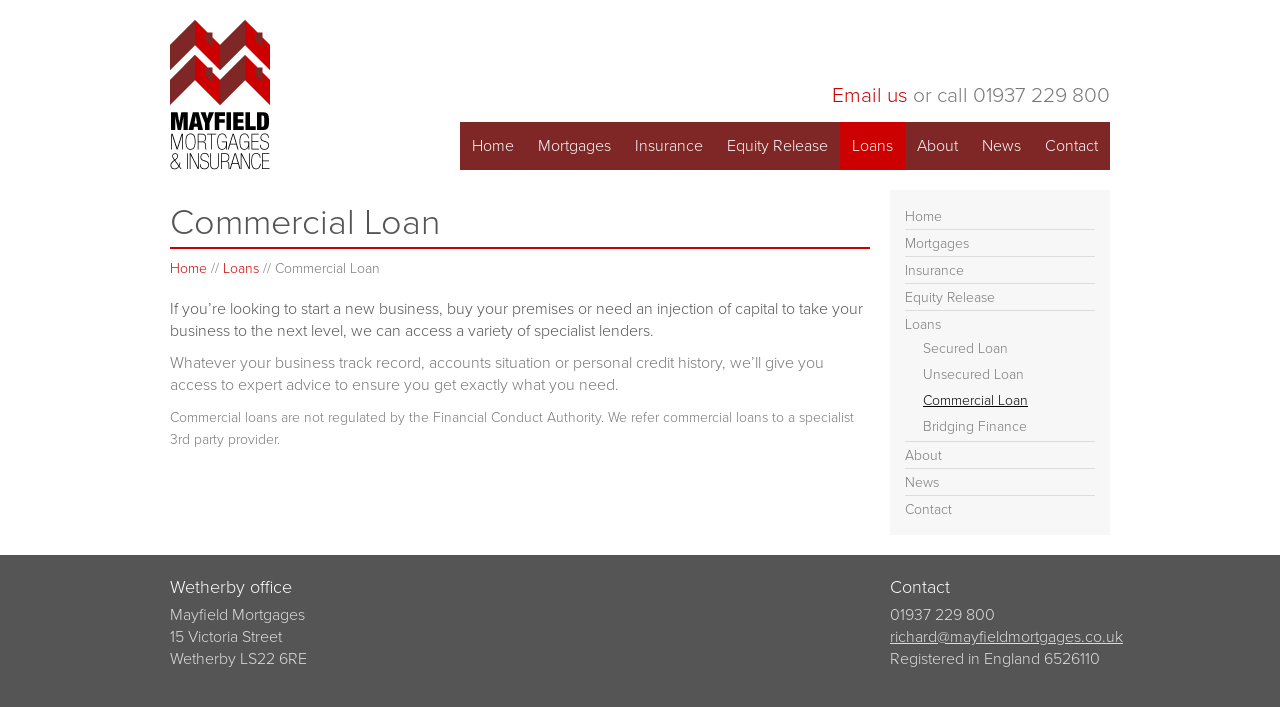

--- FILE ---
content_type: text/html; charset=utf-8
request_url: http://mayfieldmortgages.co.uk/loans/commercial-loan
body_size: 20584
content:
<!DOCTYPE html>
<html lang="en" dir="ltr">
<head>
  <meta http-equiv="Content-Type" content="text/html; charset=utf-8" />
<link rel="shortcut icon" href="http://mayfieldmortgages.co.uk/sites/all/themes/mayfieldmortgages/favicon.ico" type="image/vnd.microsoft.icon" />
<meta name="description" content="If you’re looking to start a new business, buy your premises or need an injection of capital to take your business to the next level, we can access a variety of specialist lenders. Whatever your business track record, accounts situation or personal credit history, we’ll give you access to expert advice to ensure you get exactly what you need. Commercial loans are not regulated by the Financial Conduct Authority. We refer commercial loans to a specialist 3rd party provider." />
<meta name="generator" content="Drupal 7 (http://drupal.org)" />
<link rel="canonical" href="http://mayfieldmortgages.co.uk/loans/commercial-loan" />
<link rel="shortlink" href="http://mayfieldmortgages.co.uk/node/23" />
  <title>Commercial Loan | Mayfield Mortgages</title>
  <link type="text/css" rel="stylesheet" href="http://mayfieldmortgages.co.uk/sites/default/files/css/css_xE-rWrJf-fncB6ztZfd2huxqgxu4WO-qwma6Xer30m4.css" media="all" />
<link type="text/css" rel="stylesheet" href="http://mayfieldmortgages.co.uk/sites/default/files/css/css_7Qgo46dGkqkB_Q3Bd47A95wIXHFuuftqdhRYUp5KK_w.css" media="all" />
<link type="text/css" rel="stylesheet" href="http://mayfieldmortgages.co.uk/sites/default/files/css/css_uH0Giwkzm5kyEg7F8uCBwmXskN0A21h7skSbl7wJzHU.css" media="all" />
<link type="text/css" rel="stylesheet" href="https://use.typekit.net/shm8wch.css" media="all" />
<link type="text/css" rel="stylesheet" href="http://mayfieldmortgages.co.uk/sites/default/files/css/css_sJnmpfKSREtRlzi-PRw-kz3ToC0U5PWs_kAzlcX5HWc.css" media="all" />
<link type="text/css" rel="stylesheet" href="http://mayfieldmortgages.co.uk/sites/default/files/css/css_0lk-R02Xtg27-ObecVaRV2Ya_nfZ4B1DzVqjLp83dg4.css" media="all and (min-width: 760px)" />
<link type="text/css" rel="stylesheet" href="http://mayfieldmortgages.co.uk/sites/default/files/css/css_nWLDPPZZFzoE4bOo7XKHwVVOvx-nv2NIHW55K62ZIOI.css" media="all and (min-width: 980px)" />

<!--[if lt IE 10]>
<link type="text/css" rel="stylesheet" href="http://mayfieldmortgages.co.uk/sites/default/files/css/css_-Wb6u6EzfMxfdBbZ4uQYhYGgGyqa3rKDC-3Y5sgT2Ps.css" media="all" />
<![endif]-->
  <script type="text/javascript" src="http://mayfieldmortgages.co.uk/misc/jquery.js?v=1.4.4"></script>
<script type="text/javascript" src="http://mayfieldmortgages.co.uk/misc/jquery-extend-3.4.0.js?v=1.4.4"></script>
<script type="text/javascript" src="http://mayfieldmortgages.co.uk/misc/jquery-html-prefilter-3.5.0-backport.js?v=1.4.4"></script>
<script type="text/javascript" src="http://mayfieldmortgages.co.uk/misc/jquery.once.js?v=1.2"></script>
<script type="text/javascript" src="http://mayfieldmortgages.co.uk/misc/drupal.js?sa9bfs"></script>
<script type="text/javascript" src="http://mayfieldmortgages.co.uk/sites/all/libraries/superfish/jquery.hoverIntent.minified.js?sa9bfs"></script>
<script type="text/javascript" src="http://mayfieldmortgages.co.uk/sites/all/libraries/superfish/jquery.bgiframe.min.js?sa9bfs"></script>
<script type="text/javascript" src="http://mayfieldmortgages.co.uk/sites/all/libraries/superfish/superfish.js?sa9bfs"></script>
<script type="text/javascript" src="http://mayfieldmortgages.co.uk/sites/all/libraries/superfish/supersubs.js?sa9bfs"></script>
<script type="text/javascript" src="http://mayfieldmortgages.co.uk/sites/all/libraries/superfish/supposition.js?sa9bfs"></script>
<script type="text/javascript" src="http://mayfieldmortgages.co.uk/sites/all/libraries/superfish/sftouchscreen.js?sa9bfs"></script>
<script type="text/javascript" src="http://mayfieldmortgages.co.uk/sites/all/modules/google_analytics/googleanalytics.js?sa9bfs"></script>
<script type="text/javascript">
<!--//--><![CDATA[//><!--
(function(i,s,o,g,r,a,m){i["GoogleAnalyticsObject"]=r;i[r]=i[r]||function(){(i[r].q=i[r].q||[]).push(arguments)},i[r].l=1*new Date();a=s.createElement(o),m=s.getElementsByTagName(o)[0];a.async=1;a.src=g;m.parentNode.insertBefore(a,m)})(window,document,"script","https://www.google-analytics.com/analytics.js","ga");ga("create", "UA-54529350-1", {"cookieDomain":"auto"});ga("send", "pageview");
//--><!]]>
</script>
<script type="text/javascript">
<!--//--><![CDATA[//><!--
jQuery(function(){
jQuery('#superfish-1').superfish({
animation: {opacity:'show'},
speed: 'fast',
autoArrows: false,
dropShadows: false});
});
//--><!]]>
</script>
<script type="text/javascript">
<!--//--><![CDATA[//><!--
jQuery(function(){
jQuery('#superfish-2').superfish({
animation: {opacity:'show'},
speed: 'fast',
autoArrows: false,
dropShadows: false});
});
//--><!]]>
</script>
<script type="text/javascript">
<!--//--><![CDATA[//><!--
jQuery(function(){
jQuery('#superfish-2').superfish({
animation: {opacity:'show'},
speed: 'fast',
autoArrows: false,
dropShadows: false});
});
//--><!]]>
</script>
<script type="text/javascript" src="http://mayfieldmortgages.co.uk/sites/all/themes/vanilla/assets/scripts/html5shiv.js?sa9bfs"></script>
<script type="text/javascript" src="http://mayfieldmortgages.co.uk/sites/all/themes/mayfieldmortgages/assets/scripts/mayfieldmortgages.fx.js?sa9bfs"></script>
<script type="text/javascript">
<!--//--><![CDATA[//><!--
jQuery.extend(Drupal.settings, {"basePath":"\/","pathPrefix":"","setHasJsCookie":0,"ajaxPageState":{"theme":"mayfieldmortgages","theme_token":"urek_pKNGaWleSOwtcN5pQiUT3J_ppURD3pu04rwMFc","js":{"misc\/jquery.js":1,"misc\/jquery-extend-3.4.0.js":1,"misc\/jquery-html-prefilter-3.5.0-backport.js":1,"misc\/jquery.once.js":1,"misc\/drupal.js":1,"sites\/all\/libraries\/superfish\/jquery.hoverIntent.minified.js":1,"sites\/all\/libraries\/superfish\/jquery.bgiframe.min.js":1,"sites\/all\/libraries\/superfish\/superfish.js":1,"sites\/all\/libraries\/superfish\/supersubs.js":1,"sites\/all\/libraries\/superfish\/supposition.js":1,"sites\/all\/libraries\/superfish\/sftouchscreen.js":1,"sites\/all\/modules\/google_analytics\/googleanalytics.js":1,"0":1,"1":1,"2":1,"3":1,"sites\/all\/themes\/vanilla\/assets\/scripts\/html5shiv.js":1,"sites\/all\/themes\/mayfieldmortgages\/assets\/scripts\/mayfieldmortgages.fx.js":1},"css":{"modules\/system\/system.base.css":1,"modules\/system\/system.menus.css":1,"modules\/system\/system.messages.css":1,"modules\/system\/system.theme.css":1,"sites\/all\/modules\/date\/date_api\/date.css":1,"modules\/field\/theme\/field.css":1,"modules\/node\/node.css":1,"modules\/user\/user.css":1,"sites\/all\/modules\/views\/css\/views.css":1,"sites\/all\/modules\/ckeditor\/css\/ckeditor.css":1,"sites\/all\/themes\/vanilla\/assets\/css\/responsive.css":1,"sites\/all\/modules\/ctools\/css\/ctools.css":1,"sites\/all\/libraries\/superfish\/css\/superfish.css":1,"sites\/all\/libraries\/superfish\/css\/superfish-vertical.css":1,"sites\/all\/libraries\/superfish\/css\/superfish-navbar.css":1,"https:\/\/use.typekit.net\/shm8wch.css":1,"sites\/all\/themes\/vanilla\/assets\/css\/main.css":1,"sites\/all\/themes\/vanilla\/assets\/css\/messages.css":1,"sites\/all\/themes\/vanilla\/assets\/css\/admin_menu.css":1,"sites\/all\/themes\/mayfieldmortgages\/assets\/css\/mobile.css":1,"sites\/all\/themes\/mayfieldmortgages\/assets\/css\/720.css":1,"sites\/all\/themes\/mayfieldmortgages\/assets\/css\/960.css":1,"sites\/all\/themes\/mayfieldmortgages\/assets\/css\/ie.css":1}},"googleanalytics":{"trackOutbound":1,"trackMailto":1,"trackDownload":1,"trackDownloadExtensions":"7z|aac|arc|arj|asf|asx|avi|bin|csv|doc(x|m)?|dot(x|m)?|exe|flv|gif|gz|gzip|hqx|jar|jpe?g|js|mp(2|3|4|e?g)|mov(ie)?|msi|msp|pdf|phps|png|ppt(x|m)?|pot(x|m)?|pps(x|m)?|ppam|sld(x|m)?|thmx|qtm?|ra(m|r)?|sea|sit|tar|tgz|torrent|txt|wav|wma|wmv|wpd|xls(x|m|b)?|xlt(x|m)|xlam|xml|z|zip"}});
//--><!]]>
</script>
  <meta name="viewport" content="width=device-width">
</head>
<body class="html not-front not-logged-in one-sidebar sidebar-first page-node page-node- page-node-23 node-type-page role-anonymous-user" >
  <div id="skip-link">
    <a href="#content" class="element-invisible element-focusable">Skip to main content</a>
  </div>
    
<div id="container">
  <div id="page-wrapper">
    <div id="page" class="page clearfix">
      <header id="header" class="clearfix">
                <a href="/" title="Home" rel="home" id="logo"><img src="http://mayfieldmortgages.co.uk/sites/all/themes/mayfieldmortgages/logo.png" alt="Home" /></a>
                          <div class="region region-header">
    <div id="block-block-1" class="block block-block block-odd first">

    
  <div class="content">
    Mobile main menu toggle  </div>
</div>
<div id="block-block-4" class="block block-block block-even">

    
  <div class="content">
    <p><a href="mailto:richard@mayfieldmortgages.co.uk">Email us</a> or call 01937 229 800</p>
  </div>
</div>
<div id="block-superfish-2" class="block block-superfish block-odd last">

    
  <div class="content">
    <ul id="superfish-2" class="sf-menu main-menu sf-horizontal sf-style-none sf-total-items-8 sf-parent-items-5 sf-single-items-3 main-menu clearfix"><li id="menu-291-2" class="first odd sf-item-1 sf-depth-1 sf-no-children"><a href="/" title="" class="sf-depth-1 ">Home</a></li><li id="menu-292-2" class="middle even sf-item-2 sf-depth-1 sf-total-children-6 sf-parent-children-1 sf-single-children-5 menuparent"><a href="/mortgages" class="sf-depth-1  menuparent">Mortgages</a><ul><li id="menu-302-2" class="first odd sf-item-1 sf-depth-2 sf-no-children"><a href="/mortgages/buy-to-let-mortgage" class="sf-depth-2 ">Buy To Let mortgage</a></li><li id="menu-303-2" class="middle even sf-item-2 sf-depth-2 sf-no-children"><a href="/mortgages/first-time-buyer-mortgage" class="sf-depth-2 ">First Time Buyer mortgage</a></li><li id="menu-304-2" class="middle odd sf-item-3 sf-depth-2 sf-no-children"><a href="/mortgages/home-mover-mortgage" class="sf-depth-2 ">Home Mover mortgage</a></li><li id="menu-305-2" class="middle even sf-item-4 sf-depth-2 sf-no-children"><a href="/mortgages/re-mortgaging" class="sf-depth-2 ">Re-mortgaging</a></li><li id="menu-694-2" class="middle odd sf-item-5 sf-depth-2 sf-no-children"><a href="/mortgages/large-mortgages" class="sf-depth-2 ">Large Mortgages</a></li><li id="menu-306-2" class="last even sf-item-6 sf-depth-2 sf-total-children-9 sf-parent-children-0 sf-single-children-9 menuparent"><a href="/mortgages/types-of-mortgage" class="sf-depth-2  menuparent">Types of mortgage</a><ul><li id="menu-424-2" class="first odd sf-item-1 sf-depth-3 sf-no-children"><a href="/mortgages/types-of-mortgage/fixed-rate-mortgage" class="sf-depth-3 ">Fixed Rate mortgage</a></li><li id="menu-425-2" class="middle even sf-item-2 sf-depth-3 sf-no-children"><a href="/mortgages/types-of-mortgage/tracker-mortgage" class="sf-depth-3 ">Tracker mortgage</a></li><li id="menu-426-2" class="middle odd sf-item-3 sf-depth-3 sf-no-children"><a href="/mortgages/types-of-mortgage/discounted-mortgage" class="sf-depth-3 ">Discounted mortgage</a></li><li id="menu-427-2" class="middle even sf-item-4 sf-depth-3 sf-no-children"><a href="/mortgages/types-of-mortgage/interest-only-mortgage" class="sf-depth-3 ">Interest Only mortgage</a></li><li id="menu-428-2" class="middle odd sf-item-5 sf-depth-3 sf-no-children"><a href="/mortgages/types-of-mortgage/repayment-mortgage" class="sf-depth-3 ">Repayment mortgage</a></li><li id="menu-429-2" class="middle even sf-item-6 sf-depth-3 sf-no-children"><a href="/mortgages/types-of-mortgage/adverse-credit-mortgage" class="sf-depth-3 ">Adverse Credit mortgage</a></li><li id="menu-430-2" class="middle odd sf-item-7 sf-depth-3 sf-no-children"><a href="/mortgages/types-of-mortgage/new-buy-scheme-mortgage" class="sf-depth-3 ">New Buy Scheme mortgage</a></li><li id="menu-431-2" class="middle even sf-item-8 sf-depth-3 sf-no-children"><a href="/mortgages/types-of-mortgage/shared-ownership-mortgage" class="sf-depth-3 ">Shared Ownership mortgage</a></li><li id="menu-432-2" class="last odd sf-item-9 sf-depth-3 sf-no-children"><a href="/mortgages/types-of-mortgage/debt-consolidation-mortgage" class="sf-depth-3 ">Debt Consolidation mortgage</a></li></ul></li></ul></li><li id="menu-299-2" class="middle odd sf-item-3 sf-depth-1 sf-total-children-5 sf-parent-children-0 sf-single-children-5 menuparent"><a href="/insurance" class="sf-depth-1  menuparent">Insurance</a><ul><li id="menu-307-2" class="first odd sf-item-1 sf-depth-2 sf-no-children"><a href="/insurance/critical-illness-insurance" class="sf-depth-2 ">Critical Illness Insurance</a></li><li id="menu-308-2" class="middle even sf-item-2 sf-depth-2 sf-no-children"><a href="/insurance/home-insurance" class="sf-depth-2 ">Home Insurance</a></li><li id="menu-309-2" class="middle odd sf-item-3 sf-depth-2 sf-no-children"><a href="/insurance/income-protection" class="sf-depth-2 ">Income Protection</a></li><li id="menu-310-2" class="middle even sf-item-4 sf-depth-2 sf-no-children"><a href="/insurance/life-assurance" class="sf-depth-2 ">Life Assurance</a></li><li id="menu-311-2" class="last odd sf-item-5 sf-depth-2 sf-no-children"><a href="/insurance/landlords-insurance" class="sf-depth-2 ">Landlords Insurance</a></li></ul></li><li id="menu-300-2" class="middle even sf-item-4 sf-depth-1 sf-total-children-3 sf-parent-children-0 sf-single-children-3 menuparent"><a href="/equity-release" class="sf-depth-1  menuparent">Equity Release</a><ul><li id="menu-312-2" class="first odd sf-item-1 sf-depth-2 sf-no-children"><a href="/equity-release/home-re-version" class="sf-depth-2 ">Home Re-version</a></li><li id="menu-313-2" class="middle even sf-item-2 sf-depth-2 sf-no-children"><a href="/equity-release/interest-only" class="sf-depth-2 ">Interest Only</a></li><li id="menu-314-2" class="last odd sf-item-3 sf-depth-2 sf-no-children"><a href="/equity-release/roll-up-mortgage" class="sf-depth-2 ">Roll-up mortgage</a></li></ul></li><li id="menu-301-2" class="active-trail middle odd sf-item-5 sf-depth-1 sf-total-children-4 sf-parent-children-0 sf-single-children-4 menuparent"><a href="/loans" class="sf-depth-1  menuparent">Loans</a><ul><li id="menu-315-2" class="first odd sf-item-1 sf-depth-2 sf-no-children"><a href="/loans/secured-loan" class="sf-depth-2 ">Secured Loan</a></li><li id="menu-316-2" class="middle even sf-item-2 sf-depth-2 sf-no-children"><a href="/loans/unsecured-loan" class="sf-depth-2 ">Unsecured Loan</a></li><li id="menu-317-2" class="active-trail middle odd sf-item-3 sf-depth-2 sf-no-children"><a href="/loans/commercial-loan" class="sf-depth-2  active">Commercial Loan</a></li><li id="menu-318-2" class="last even sf-item-4 sf-depth-2 sf-no-children"><a href="/loans/bridging-finance" class="sf-depth-2 ">Bridging Finance</a></li></ul></li><li id="menu-319-2" class="middle even sf-item-6 sf-depth-1 sf-total-children-2 sf-parent-children-0 sf-single-children-2 menuparent"><a href="/about" class="sf-depth-1  menuparent">About</a><ul><li id="menu-320-2" class="first odd sf-item-1 sf-depth-2 sf-no-children"><a href="/about/the-team" class="sf-depth-2 ">The team</a></li><li id="menu-330-2" class="last even sf-item-2 sf-depth-2 sf-no-children"><a href="/about/customer-feedback" class="sf-depth-2 ">Customer feedback</a></li></ul></li><li id="menu-367-2" class="middle odd sf-item-7 sf-depth-1 sf-no-children"><a href="/news" title="" class="sf-depth-1 ">News</a></li><li id="menu-368-2" class="last even sf-item-8 sf-depth-1 sf-no-children"><a href="/contact" class="sf-depth-1 ">Contact</a></li></ul>  </div>
</div>
  </div>
      </header>
            <section id="content">
                <div id="content-header">
                                        <h1 class="title">Commercial Loan</h1>
                    <h2 class="element-invisible">You are here</h2><div class="breadcrumb"><a href="/">Home</a><span class="breadcrumb-separator">//</span><a href="/loans" class="active-trail">Loans</a><span class="breadcrumb-separator">//</span>Commercial Loan</div>                    <div class="tabs"></div>
                            </div>
                <div id="content-content">  <div class="region region-content">
    <div id="block-system-main" class="block block-system block-odd first last">

    
  <div class="content">
    <div id="node-23" class="node node-page clearfix">

  
      
  
  <div class="content">
    <div class="field field-name-body field-type-text-with-summary field-label-hidden"><div class="field-items"><div class="field-item even"><h4>If you’re looking to start a new business, buy your premises or need an injection of capital to take your business to the next level, we can access a variety of specialist lenders.</h4>

<p>Whatever your business track record, accounts situation or personal credit history, we’ll give you access to expert advice to ensure you get exactly what you need.</p>

<p><span class="small">Commercial loans are not regulated by the Financial Conduct Authority. We refer commercial loans to a specialist 3rd party provider.</span></p>
</div></div></div>  </div>

  
  
</div>
  </div>
</div>
  </div>
</div>
              </section>
            <aside id="sidebar-first" class="column sidebar">
          <div class="region region-sidebar-first">
    <div id="block-menu-block-1" class="block block-menu-block block-odd first last">

    
  <div class="content">
    <div class="menu-block-wrapper menu-block-1 menu-name-main-menu parent-mlid-0 menu-level-1">
  <ul class="menu"><li class="first leaf menu-mlid-291"><a href="/" title="">Home</a></li>
<li class="collapsed menu-mlid-292"><a href="/mortgages">Mortgages</a></li>
<li class="collapsed menu-mlid-299"><a href="/insurance">Insurance</a></li>
<li class="collapsed menu-mlid-300"><a href="/equity-release">Equity Release</a></li>
<li class="expanded active-trail menu-mlid-301"><a href="/loans" class="active-trail">Loans</a><ul class="menu"><li class="first leaf menu-mlid-315"><a href="/loans/secured-loan">Secured Loan</a></li>
<li class="leaf menu-mlid-316"><a href="/loans/unsecured-loan">Unsecured Loan</a></li>
<li class="leaf active-trail active menu-mlid-317"><a href="/loans/commercial-loan" class="active-trail active">Commercial Loan</a></li>
<li class="last leaf menu-mlid-318"><a href="/loans/bridging-finance">Bridging Finance</a></li>
</ul></li>
<li class="collapsed menu-mlid-319"><a href="/about">About</a></li>
<li class="leaf menu-mlid-367"><a href="/news" title="">News</a></li>
<li class="last leaf menu-mlid-368"><a href="/contact">Contact</a></li>
</ul></div>
  </div>
</div>
  </div>
      </aside>
                </div>
  </div>
</div>
<footer id="footer">
    <div class="region region-footer">
    <div id="block-block-2" class="block block-block block-odd first">

    
  <div class="content">
    <p class="column"><span class="big">Wetherby office</span>Mayfield Mortgages<br />
  15 Victoria Street<br />
  Wetherby  LS22 6RE<br /><br /><br /></p>
<p class="column">&nbsp;</p>
<p class="column">&nbsp;</p>
<p class="column"><span class="big">Contact</span>01937 229 800<br />
  <a href="mailto:richard@mayfieldmortgages.co.uk">richard@mayfieldmortgages.co.uk</a><br />
  Registered in England 6526110<br /></p>
  </div>
</div>
<div id="block-menu-menu-footer-menu" class="block block-menu block-even">

    
  <div class="content">
    <ul class="menu"><li class="first leaf"><a href="/careers">Careers</a></li>
<li class="leaf"><a href="/compliance">Compliance</a></li>
<li class="leaf"><a href="/privacy">Privacy</a></li>
<li class="last leaf"><a href="/terms-of-use">Terms of use</a></li>
</ul>  </div>
</div>
<div id="block-block-3" class="block block-block block-odd last">

    
  <div class="content">
    <p>This website and its content is copyright © Mayfield Mortgages Ltd 2014. All rights reserved.<br />
Mayfield Mortgages Ltd FCA No 305330.<br />
Mayfield Mortgages &amp; Insurance is a trading style of Mayfield Mortgages Ltd which is an Appointed Representative of Mortgage Intelligence Ltd which is authorised and regulated by the Financial Conduct Authority under number 305330 in respect of mortgage, insurance and consumer credit mediation activities only. Registered address: Mayfield Mortgages, 15 Victoria Street, Wetherby LS22 6RE. Registered in England &amp; Wales under number 6526110.<br />
YOUR HOME OR PROPERTY MAY BE REPOSSESSED IF YOU DO NOT KEEP UP REPAYMENTS ON A MORTGAGE OR OTHER LOAN SECURED AGAINST IT.</p>
  </div>
</div>
  </div>
</footer>
  </body>
</html>


--- FILE ---
content_type: text/css
request_url: http://mayfieldmortgages.co.uk/sites/default/files/css/css_sJnmpfKSREtRlzi-PRw-kz3ToC0U5PWs_kAzlcX5HWc.css
body_size: 3466
content:
html,body,div,span,applet,object,iframe,h1,h2,h3,h4,h5,h6,p,blockquote,pre,a,abbr,acronym,address,big,cite,code,del,dfn,em,img,ins,kbd,q,s,samp,small,strike,strong,sub,sup,tt,var,b,u,i,center,dl,dt,dd,ol,ul,li,fieldset,form,label,legend,table,caption,tbody,tfoot,thead,tr,th,td,article,aside,canvas,details,embed,figure,figcaption,footer,header,hgroup,menu,nav,output,ruby,section,summary,time,mark,audio,video{margin:0;padding:0;border:0;font:inherit;font-size:100%;vertical-align:baseline;}article,aside,details,figcaption,figure,footer,header,hgroup,menu,nav,section{display:block;}body{line-height:1;}ol,ul{list-style:none;}blockquote,q{quotes:none;}blockquote:before,blockquote:after,q:before,q:after{content:'';content:none;}table{border-collapse:collapse;border-spacing:0;}body{font-size:16px;}#page-wrapper{margin:0 auto;}#page{margin:0 10px;}.clearfix:after{font-size:0;}ul.menu{list-style:none;}ul.menu li{list-style-image:none;list-style-type:none;margin:0;padding:0;}ul.menu li ul{margin-left:10px;}ul.tabs{margin:0 0 10px;padding:0;border-bottom:#ddd solid 1px;}ul.tabs li{display:inline;float:left;padding:0;border:none;}ul.tabs li a{display:block;height:22px;padding:0 10px;font-size:13px;line-height:22px;}ul.tabs.primary li a{margin-right:2px;border:#ddd solid 1px;border-bottom:none;background-color:#eee;}ul.tabs.primary li a.active{background-color:#fff;color:#000 !important;}ul.tabs.secondary li a.active{border-bottom:#ddd solid 4px;color:#000 !important;}h1,h2,h3,h4,h5,h6,p{margin-bottom:10px;font-weight:normal;}img{max-width:100%;height:auto;}table{width:100%;margin-bottom:10px;}input,select,textarea{font-family:sans-serif;font-size:inherit;}input.form-text,textarea{padding:4px;border:#ddd solid 1px;border-radius:0;-webkit-appearance:none;}.node b,.node strong,.taxonomy-term b,.taxonomy-term strong,.cke_editable b,.cke_editable strong{font-weight:bold;}.node img,.taxonomy-term img,.cke_editable img{display:block;}.node table,.taxonomy-term table,.cke_editable table{margin-bottom:10px;}.node table th,.node table td,.taxonomy-term table th,.taxonomy-term table td,.cke_editable table th,.cke_editable table td{padding:4px;}.node table th,.taxonomy-term table th,.cke_editable table th{padding-right:4px;border-bottom:#ddd solid 2px;color:#555;font-weight:bold;}.node table td,.taxonomy-term table td,.cke_editable table td{border-bottom:#ddd solid 1px;}.node table tr.odd td,.taxonomy-term table tr.odd td,.cke_editable table tr.odd td{background-color:#f3f3f3;}.node table tr.even td,.taxonomy-term table tr.even td,.cke_editable table tr.even td{background-color:#e3e3e3;}.node table tbody,.taxonomy-term table tbody,.cke_editable table tbody{border-top:#ddd solid 2px;}.node ol,.node ul,.taxonomy-term ol,.taxonomy-term ul,.cke_editable ol,.cke_editable ul{margin:10px 0 10px 40px;}.node ol li,.node ul li,.taxonomy-term ol li,.taxonomy-term ul li,.cke_editable ol li,.cke_editable ul li{margin:2px 0;}.node ol li,.taxonomy-term ol li,.cke_editable ol li{list-style:decimal;}.node ul li,.taxonomy-term ul li,.cke_editable ul li{list-style:square;}
div.messages{margin:0 0 10px;padding:10px;border:none;}div.status{background-image:none;}div.status,.ok{color:#030;}div.status,table tr.ok{background-color:#f2faf2;}div.warning{background-image:none;}div.warning,.warning{color:#960;}div.warning,table tr.warning{background-color:#fffcf2;}div.error{background-image:none;}div.error,.error{color:#900;}div.error,table tr.error{background-color:#fff2f2;}div.messages ul{margin:0 0 0 10px;}
ul.admin-menu{position:fixed;top:0;width:100%;background-color:#222;font-family:Arial,Helvetica,sans-serif;z-index:9999;}ul.admin-menu li a{display:block;float:left;padding:0 10px;color:#eee;font-size:12px;text-decoration:none;line-height:21px;}ul.admin-menu li a:hover{text-decoration:underline;}ul.admin-menu li a.active{color:#fff !important;}ul.admin-menu ul{width:180px;background-color:#222;}ul.admin-menu ul li a{float:none;border-bottom:#333 solid 1px;}ul.admin-menu ul li a:hover{background-color:#111;}ul.admin-menu ul li.menuparent > a{background-image:url(/sites/all/themes/vanilla/assets/images/admin_menu_menuparent.png);background-position:161px 50%;background-repeat:no-repeat;}ul.admin-menu li:hover > ul,ul.admin-menu li.sfHover > ul{top:21px;margin:0;}ul.admin-menu li li:hover > ul,ul.admin-menu li li.sfHover > ul{top:0;left:100%;}ul.admin-menu li.sf-depth-2.last{float:right;}
@media screen and (min-width:1280px){#page-wrapper{width:960px;}.one-sidebar.sidebar-first #content,.one-sidebar.sidebar-second #content{width:700px;}.one-sidebar .sidebar{width:220px;}.two-sidebars #content{width:460px;margin-left:240px;}.two-sidebars #sidebar-first{width:220px;margin-left:-700px;}.two-sidebars #sidebar-second{width:220px;}}body{background-color:#333;color:#777;font-family:'proxima-nova',sans-serif;font-weight:300;font-style:normal;font-size:87.5%;line-height:1.4;}#container{background-color:#fff;}#header{position:relative;}#logo{display:block;float:left;height:150px;margin:20px 0;}#content{padding-bottom:20px;}#footer .region-footer{margin:0 10px;padding:20px 0 10px;text-align:center;}.main-menu{display:none;clear:both;}.main-menu.active{display:block;margin-bottom:20px;}.main-menu li{float:none;}.main-menu a,.main-menu a:hover,.main-menu a.active{color:#fff;text-decoration:none;}.main-menu a.sf-depth-1{height:48px;padding:0 12px;background-color:#7f2626;color:#fff;line-height:48px;}.main-menu a.sf-depth-1:hover,.main-menu a.sf-depth-1.active,.main-menu li.active-trail a.sf-depth-1{background-color:#c00;text-decoration:none;}.main-menu ul,.main-menu ul *{display:none;}.menu-block-wrapper{padding:13px 15px;background-color:#f7f7f7;}.menu-block-wrapper a{color:#777;font-size:0.875em;}.menu-block-wrapper a.active{text-decoration:underline;}.menu-block-wrapper li{padding:2px 0 !important;border-bottom:#ddd solid 1px;}.menu-block-wrapper li ul{margin-left:18px !important;}.menu-block-wrapper li.last,.menu-block-wrapper li li{border:none;}#block-menu-menu-header-menu{display:none;}#block-block-4{display:none;}#block-menu-menu-footer-menu ul{margin-bottom:20px;}#block-menu-menu-footer-menu ul li{text-align:center;}#block-menu-menu-footer-menu a{color:#bbb;}#block-menu-menu-footer-menu a:hover,#block-menu-menu-footer-menu a.active{color:#ddd;text-decoration:underline;}.breadcrumb{margin-bottom:20px;padding:0;font-size:0.875em;}.breadcrumb .breadcrumb-separator{display:inline-block;margin:0 4px;}a{color:#c00;text-decoration:none;}a:hover{text-decoration:underline;}h1,h2,h3,h4,h5,h6{color:#555;}h1{font-size:1.875em;line-height:1.2;}h1.title{margin-top:10px;padding-bottom:4px;border-bottom:#c00 solid 2px;font-size:2.25em;}h2{font-size:1.313em;line-height:1.2;}h3{font-size:1.125em;line-height:1.2;}table{color:#777;}.big{font-size:1.125em;}.small{font-size:0.875em;}.front #block-system-main{display:none;}#sidebar-first .block{margin-bottom:20px;}#block-block-5 tbody{border-top:none;}#block-block-5 tr{padding:0;border:none;}#block-block-5 th{padding:10px;border-bottom:none;background-color:#555;color:#fff;font-weight:normal;}#block-block-5 th a{color:#fff;}#block-block-5 th img{margin-left:8px;vertical-align:middle;}#block-block-5 td{padding:11px 10px;border-bottom:none;}#block-block-5 tr.odd th{background-color:#666;}#block-block-5 tr.odd td{background-color:#fff;}#block-block-5 tr.even td{background-color:#fafaf5;}#block-block-5 tr.odd td.active{background-color:#f0f0e0;}#block-block-5 tr.even td.active{background-color:#ebebd6;}#block-block-5 img.file-icon{display:inline-block;vertical-align:middle;}#block-block-5 td{padding:10px 0;}#block-block-5 .form-text{width:96%;height:48px;padding:0 2%;border:none;background:#f7f7f7;font-family:'proxima-nova',sans-serif;font-weight:300;font-style:normal;}#block-block-5 .form-text:focus{background-color:#ffe;}#block-block-5 .form-submit{height:48px;padding:0 16px;border:none;background:#999;color:#fff;font-family:'proxima-nova',sans-serif;font-weight:300;font-style:normal;font-size:1.125em;cursor:pointer;border-radius:0;-webkit-appearance:none;}#block-block-5 .form-submit:hover{background:#c00;}#block-block-1{position:absolute;top:20px;right:0;width:60px;height:60px;background:#bbb url(/sites/all/themes/mayfieldmortgages/assets/images/mobile_main_menu_toggle.png);font-size:0;cursor:pointer;}#block-block-2 .column{margin-bottom:20px;color:#ddd;}#block-block-2 .big{display:block;margin-bottom:4px;color:#fff;}#block-block-2 a{color:#ddd;text-decoration:underline;}#block-block-2 a:hover,#block-block-2 a.active{color:#fff;}#block-block-3{font-size:0.875em;}#block-block-5 tbody,#block-block-6 tbody{border-top:none;}#block-block-5 tr,#block-block-6 tr{padding:0;border:none;}#block-block-5 th,#block-block-6 th{padding:10px;border-bottom:none;background-color:#555;color:#fff;font-weight:normal;}#block-block-5 th a,#block-block-6 th a{color:#fff;}#block-block-5 th img,#block-block-6 th img{margin-left:8px;vertical-align:middle;}#block-block-5 td,#block-block-6 td{padding:11px 10px;border-bottom:none;}#block-block-5 tr.odd th,#block-block-6 tr.odd th{background-color:#666;}#block-block-5 tr.odd td,#block-block-6 tr.odd td{background-color:#fff;}#block-block-5 tr.even td,#block-block-6 tr.even td{background-color:#fafaf5;}#block-block-5 tr.odd td.active,#block-block-6 tr.odd td.active{background-color:#f0f0e0;}#block-block-5 tr.even td.active,#block-block-6 tr.even td.active{background-color:#ebebd6;}#block-block-5 img.file-icon,#block-block-6 img.file-icon{display:inline-block;vertical-align:middle;}#block-block-5 td,#block-block-6 td{padding:10px 0;}#block-block-5 .form-text,#block-block-6 .form-text{width:96%;height:48px;padding:0 2%;border:none;background:#f7f7f7;font-family:'proxima-nova',sans-serif;font-weight:300;font-style:normal;}#block-block-5 .form-text:focus,#block-block-6 .form-text:focus{background-color:#ffe;}#block-block-5 .form-submit,#block-block-6 .form-submit{height:48px;padding:0 16px;border:none;background:#999;color:#fff;font-family:'proxima-nova',sans-serif;font-weight:300;font-style:normal;font-size:1.125em;cursor:pointer;border-radius:0;-webkit-appearance:none;}#block-block-5 .form-submit:hover,#block-block-6 .form-submit:hover{background:#c00;}#block-block-7 .content,#block-block-8 .content{height:64px;padding:13px 80px 13px 15px;background:#c00 url(/sites/all/themes/mayfieldmortgages/assets/images/mortgage_calculator_link.jpg) 100% 0 no-repeat;}#block-block-7 h3,#block-block-8 h3{color:#fff;font-size:1.313em;}#block-block-7 a,#block-block-8 a{color:#fff;}#block-block-8 .content{background:#7f2626 url(/sites/all/themes/mayfieldmortgages/assets/images/loan_calculator_link.jpg) 100% 0 no-repeat;}#block-addthis-addthis-block{display:none;}#block-views-news-block-1{padding:15px 15px 13px;background-color:#f7f7f7;}#block-views-news-block-1 a{color:#777;}#block-views-news-block-1 a.active{text-decoration:underline;}#block-views-news-block-1 ul{margin:0;}#block-views-news-block-1 li{margin:0;padding:2px 0;border-bottom:#ddd solid 1px;color:#777;font-size:0.875em;}#block-views-news-block-1 li:last-child{border:none;}.node{margin-bottom:-10px;}.node h2{color:#7f2626;}.node p + h2,.node p + h3{margin-top:20px;}.view .pager{margin:0;text-align:center;}.view .pager a{display:block;padding:0 20px;color:#555;}.view .pager a:hover{background-color:#c00;color:#fff;text-decoration:none;}.view .pager li{display:inline-block;height:48px;margin:0 -3px;padding:0;background-color:#f7f7f7;color:#555;font-weight:normal;line-height:48px;}.view .pager li.pager-current{padding:0 20px;background-color:#bbb;}.view .pager li.pager-first,.view .pager li.pager-previous,.view .pager li.pager-next,.view .pager li.pager-last{background-color:#eee;}.view-slideshow{width:100%;height:300px;margin-bottom:20px;overflow:hidden;}.view-slideshow .views-slideshow-cycle-main-frame-row{position:relative;width:100% !important;overflow:hidden;}.view-slideshow .caption-inner{height:260px;padding:20px;background-color:#c00;}.view-slideshow img{display:none;}.view-slideshow h1{margin-bottom:40px;color:#fff;}.view-slideshow a{display:inline-block;height:48px;color:#fff;font-size:1.125em;line-height:48px;}.view-slideshow a span{display:block;padding:0 24px;background-color:#7f2626;}.view-front-page-quicklinks ul.fp-quicklinks{width:100%;margin-bottom:-20px;text-align:center;}.view-front-page-quicklinks ul.fp-quicklinks li.views-row{display:inline-block;width:220px;margin:0 8px 20px;text-align:left;vertical-align:top;}.view-front-page-quicklinks img{display:block;}.view-front-page-quicklinks h2{margin:0;padding:15px 15px 10px;background-color:#f7f7f7;}.view-front-page-quicklinks h2 a{color:#555;}.view-front-page-quicklinks .item-list ul{min-height:142px;margin:0;padding:0 15px 11px;background-color:#f7f7f7;}.view-front-page-quicklinks .item-list ul li{margin:0;padding:4px 0;border-bottom:#ddd solid 1px;}.view-front-page-quicklinks .item-list ul li.last{border:none;}.view-team-members ul{margin:10px 0 -20px;}.view-team-members ul li.views-row{margin-bottom:20px;}.view-team-members h2{margin:0;}.view-team-members p{font-size:0.875em;}.view-team-members .position,.view-team-members .body{margin-bottom:12px;}.view-team-members .linkedin-profile{padding-left:21px;background:url(/sites/all/themes/mayfieldmortgages/assets/images/icon_linkedin_16x16.png) 0 50% no-repeat;}.view-customer-feedback ul{margin:20px 0 -20px;}.view-customer-feedback ul li.views-row{margin-bottom:20px;padding:15px 15px 25px;background:#f7f7f7 url(/sites/all/themes/mayfieldmortgages/assets/images/customer_feedback.png) 0 100% no-repeat;font-size:0.875em;}.view-customer-feedback span{display:block;margin-top:4px;color:#c00;}.view-news ul.news li.views-row{margin-bottom:20px;padding-bottom:20px;border-bottom:#ddd solid 2px;}.view-news ul.news li.views-row-last{padding:0;border-bottom:none;}.view-news h2{margin-bottom:4px;}.view-news .post-date{margin-bottom:4px;font-size:0.875em;}.entity-entityform-type{margin-top:10px;}.entity-entityform-type h2{display:none;}.entityform{}.entityform legend{margin-bottom:4px;}.entityform label{display:none;}.entityform select{margin-right:4px !important;}.entityform .form-item{margin:0 0 20px;}.entityform .form-type-checkbox label,.entityform .form-type-radios label,.entityform .form-type-radio{display:inline-block;}.entityform .form-type-radios .form-item{margin:0;}.entityform .form-text,.entityform .form-textarea{padding:2%;border:none;background:#f7f7f7;font-family:'proxima-nova',sans-serif;font-weight:300;font-style:normal;}.entityform .form-text:focus,.entityform .form-textarea:focus{background-color:#ffe;}.entityform .form-text{width:96%;height:48px;padding:0 2%;}.entityform .form-actions{margin:20px 0 0;}.entityform .form-submit{height:48px;padding:0 16px;border:none;background:#999;color:#fff;font-family:'proxima-nova',sans-serif;font-weight:300;font-style:normal;font-size:1.125em;cursor:pointer;border-radius:0;-webkit-appearance:none;}.entityform .form-submit:hover{background:#c00;}.entityform .field-type-datetime .form-item{margin:0;}.entityform .field-type-datetime .date-no-float{width:100%;}.entityform .field-type-datetime .date-padding{padding:0;}.entityform .form-item input.error,.entityform .form-item textarea.error{border:none;background-color:#fff2f2;}.entityform .submissions-link{display:none;}


--- FILE ---
content_type: text/css
request_url: http://mayfieldmortgages.co.uk/sites/default/files/css/css_0lk-R02Xtg27-ObecVaRV2Ya_nfZ4B1DzVqjLp83dg4.css
body_size: 523
content:
@media screen and (max-width:979px){.one-sidebar.sidebar-first #content,.one-sidebar.sidebar-second #content{float:none;width:auto;}.one-sidebar .sidebar,.two-sidebars #content,.two-sidebars #sidebar-first,.two-sidebars #sidebar-second{float:none;width:auto;margin-left:0;}}#footer{background:url(/sites/all/themes/mayfieldmortgages/assets/images/footer_720.png) 0 0 repeat-x;}#footer .region-footer{width:700px;margin:0 auto;text-align:left;}#block-menu-menu-footer-menu{clear:both;}#block-menu-menu-footer-menu ul{margin:0;}#block-menu-menu-footer-menu ul li{display:inline-block;height:28px;margin:10px 8px 10px 0;padding-right:12px;border-right:#555 solid 1px;text-align:left;line-height:28px;}#block-menu-menu-footer-menu ul li.last{margin-right:0;padding-right:0;border:none;}#block-block-2{width:720px;}#block-block-2 .column{float:left;width:340px;margin-right:20px;}.view-slideshow .caption{position:absolute;top:0;left:0;width:340px;padding-right:20px;background:url(/sites/all/themes/mayfieldmortgages/assets/images/caption.png) 100% 0 no-repeat;}.view-slideshow .caption-inner{width:300px;}.view-slideshow img{display:block;float:right;max-width:none;}.view-team-members ul{width:720px;}.view-team-members li{float:left;width:340px;margin-right:20px;}.view-team-members li.views-row-odd{clear:left;}


--- FILE ---
content_type: text/css
request_url: http://mayfieldmortgages.co.uk/sites/default/files/css/css_nWLDPPZZFzoE4bOo7XKHwVVOvx-nv2NIHW55K62ZIOI.css
body_size: 941
content:
body{font-size:100%;}#footer{background-image:url(/sites/all/themes/mayfieldmortgages/assets/images/footer_960.png);}#footer .region-footer{width:940px;}.main-menu{display:block;position:absolute;top:122px;right:0;}.main-menu li{float:left;}.main-menu ul,.main-menu ul *{display:block;}.main-menu ul{width:180px;}.main-menu ul li{background:url(/sites/all/themes/mayfieldmortgages/assets/images/16x16_000_80.png);}.main-menu ul li a{float:none;padding:4px 12px;border-bottom:#555 solid 1px;font-size:0.875em;line-height:1.4;}.main-menu ul li a:hover,.main-menu ul li.active-trail > a{background-color:#111;}.main-menu ul li.menuparent > a{background-image:url(/sites/all/themes/mayfieldmortgages/assets/images/arrow_right_8x16_fff.png);background-position:160px 50%;background-repeat:no-repeat;}.main-menu ul li:last-child > a{border-bottom:none;}.main-menu li:hover > ul,.main-menu li.sfHover > ul{top:48px;margin:0;padding-top:10px;}.main-menu li li:hover > ul,.main-menu li li.sfHover > ul{top:0;left:100%;padding-top:0;}#block-menu-menu-header-menu{display:block;position:absolute;top:30px;right:0;}#block-menu-menu-header-menu ul li{display:inline-block;height:24px;margin-left:16px;padding-left:32px;background:url(/sites/all/themes/mayfieldmortgages/assets/images/book_an_appointment.png) 0 50% no-repeat;line-height:24px;}#block-menu-menu-header-menu ul li.first{background:url(/sites/all/themes/mayfieldmortgages/assets/images/ask_a_question.png) 0 50% no-repeat;}#block-menu-menu-header-menu ul li.last{padding-left:22px;background:url(/sites/all/themes/mayfieldmortgages/assets/images/call_me_back.png) 0 50% no-repeat;}#block-block-1{display:none;}#block-block-4{display:block;position:absolute;top:80px;right:0;font-size:1.313em;}#block-block-2{width:960px;}#block-block-2 .column{float:left;width:220px;margin-right:20px;}#block-block-7 h3,#block-block-8 h3{margin-bottom:-2px;font-size:1.125em;}#block-block-7 a,#block-block-8 a{font-size:0.875em;}#block-addthis-addthis-block{display:block;position:fixed;top:190px;left:0;width:32px;}#block-addthis-addthis-block a{display:block;width:32px;height:32px;padding:0;font-size:0;}#block-addthis-addthis-block a span{display:none;}#block-addthis-addthis-block a.addthis_button_facebook{background:url(/sites/all/themes/mayfieldmortgages/assets/images/icon_facebook_32x32.png);}#block-addthis-addthis-block a.addthis_button_google_plusone_share{background:url(/sites/all/themes/mayfieldmortgages/assets/images/icon_google_plus_32x32.png);}#block-addthis-addthis-block a.addthis_button_twitter{background:url(/sites/all/themes/mayfieldmortgages/assets/images/icon_twitter_32x32.png);}.view-slideshow .caption{width:460px;}.view-slideshow .caption-inner{width:420px;}.view-front-page-quicklinks ul.fp-quicklinks{width:960px;}.view-front-page-quicklinks ul.fp-quicklinks li.views-row{float:left;margin:0 20px 20px 0;}.view-front-page-quicklinks .item-list ul{min-height:156px;}.view-customer-feedback ul{width:720px;}.view-customer-feedback ul li{position:relative;float:left;width:190px;height:140px;margin-right:20px;font-size:0.875em;overflow:hidden;}.view-customer-feedback span{position:absolute;bottom:25px;left:15px;}


--- FILE ---
content_type: application/javascript
request_url: http://mayfieldmortgages.co.uk/sites/all/themes/mayfieldmortgages/assets/scripts/mayfieldmortgages.fx.js?sa9bfs
body_size: 177
content:
(function ($) {
  $(document).ready(function () {
    $('#block-block-1').click(
      function () {
        $('.main-menu').toggleClass('active');
      });
  });
})
(jQuery);


--- FILE ---
content_type: text/plain
request_url: https://www.google-analytics.com/j/collect?v=1&_v=j102&a=227573546&t=pageview&_s=1&dl=http%3A%2F%2Fmayfieldmortgages.co.uk%2Floans%2Fcommercial-loan&ul=en-us%40posix&dt=Commercial%20Loan%20%7C%20Mayfield%20Mortgages&sr=1280x720&vp=1280x720&_u=IEBAAEABAAAAACAAI~&jid=1392524718&gjid=639125745&cid=425342347.1768832935&tid=UA-54529350-1&_gid=31364391.1768832935&_r=1&_slc=1&z=531924232
body_size: -452
content:
2,cG-48LSFGKHCM